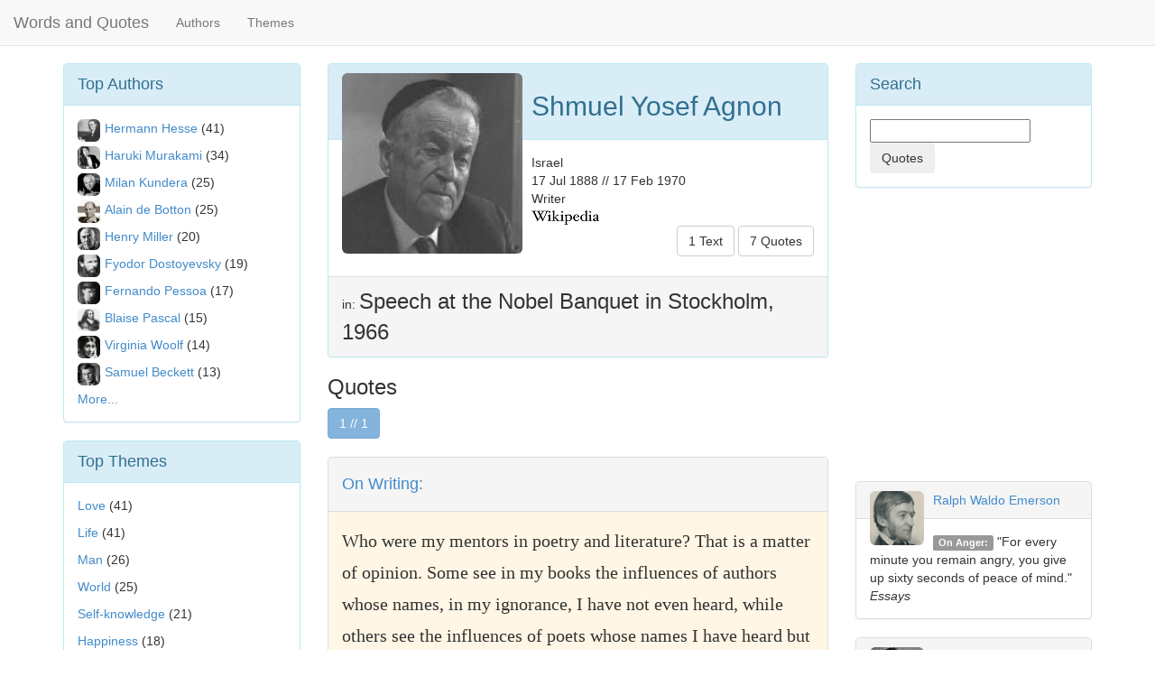

--- FILE ---
content_type: text/html; charset=UTF-8
request_url: https://www.wordsandquotes.com/source/speech-at-the-nobel-banquet-in-stockholm-1966-shmuel-yosef-agnon/quotes
body_size: 5451
content:
<!DOCTYPE html>
<html>

	<head>


		<meta http-equiv="X-UA-Compatible" content="IE=edge">
		<meta name="viewport" content="width=device-width, initial-scale=1">

		<link href="https://netdna.bootstrapcdn.com/bootstrap/3.1.1/css/bootstrap.min.css" rel="stylesheet">


		<title>Speech at the Nobel Banquet in Stockholm, 1966 - Quotes at WordsandQuotes</title>
		<META name="Author" content="Words and Quotes">
		<META name="description" content="Speech at the Nobel Banquet in Stockholm, 1966, Shmuel Yosef Agnon quotes at WordsandQuotes">
		<META name="keywords" content="Speech at the Nobel Banquet in Stockholm, 1966,Shmuel Yosef Agnon,quote,quotes">

		<META property="og:title" content="Speech at the Nobel Banquet in Stockholm, 1966 - Quotes at WordsandQuotes">
		<META property="og:description" content="Speech at the Nobel Banquet in Stockholm, 1966, Shmuel Yosef Agnon quotes at WordsandQuotes">
		<META property="og:type" content="article">
		<META property="og:site_name" content="WordsandQuotes">
		<META property="og:image" content="http://www.wordsandquotes.com/images/autorid01906.jpg">

		<link rel="canonical" href="https://www.wordsandquotes.com/source/speech-at-the-nobel-banquet-in-stockholm-1966-shmuel-yosef-agnon/quotes">


	</head>

	<body style="padding-top: 70px;">


<script>
  (function(i,s,o,g,r,a,m){i['GoogleAnalyticsObject']=r;i[r]=i[r]||function(){
  (i[r].q=i[r].q||[]).push(arguments)},i[r].l=1*new Date();a=s.createElement(o),
  m=s.getElementsByTagName(o)[0];a.async=1;a.src=g;m.parentNode.insertBefore(a,m)
  })(window,document,'script','//www.google-analytics.com/analytics.js','ga');

  ga('create', 'UA-55203632-1', 'auto');
  ga('send', 'pageview');

</script>

<script>
  window.fbAsyncInit = function() {
    FB.init({
      appId      : '1463521473937438',
      xfbml      : true,
      version    : 'v2.1'
    });
  };

  (function(d, s, id){
     var js, fjs = d.getElementsByTagName(s)[0];
     if (d.getElementById(id)) {return;}
     js = d.createElement(s); js.id = id;
     js.src = "//connect.facebook.net/en_US/sdk.js";
     fjs.parentNode.insertBefore(js, fjs);
   }(document, 'script', 'facebook-jssdk'));
</script>



<nav class="navbar navbar-default navbar-fixed-top" role="navigation">
  <div class="container-fluid">

    <div class="navbar-header">
      <button type="button" class="navbar-toggle collapsed" data-toggle="collapse" data-target="#bs-navbar-collapse-1">
        <span class="sr-only">Toggle navigation</span>
        <span class="icon-bar"></span>
        <span class="icon-bar"></span>
        <span class="icon-bar"></span>
      </button>
      <a class="navbar-brand" href="/">Words and Quotes</a>
    </div>

    <div class="collapse navbar-collapse" id="bs-navbar-collapse-1">
      <ul class="nav navbar-nav">
        <!-- <li class="active"><a href="#">Authors</a></li> -->
        <li><a href="/authors/3">Authors</a></li>
        <li><a href="/themes/3">Themes</a></li>
      </ul>
      <!--
      <ul class="nav navbar-nav navbar-right">
      <form class="navbar-form navbar-right" role="search">
        <div class="form-group">
          <input type="text" class="form-control" placeholder="Search">
        </div>
        <button type="submit" class="btn btn-default">Submit</button>
      </form>
      </ul>
      -->

    </div><!-- /.navbar-collapse -->
  </div><!-- /.container-fluid -->
</nav>

		<div class="container"> <!-- container body -->



	

<div class="row">
<!--left-->
<div class="col-lg-3 hidden-xs hidden-sm hidden-md">




<div class="panel panel-info">
<div class="panel-heading">
<font size=+1>Top Authors</font>
</div>

<div class="panel-body">

<img class="img-rounded" style='float:left;width:25px;height:25px; margin-right:5px; margin-bottom:5px;' src="/images/autormd00111.jpg" alt="Hermann Hesse">
<a href="/authors/herman-hesse/texts" >Hermann Hesse</a>&nbsp;(41)
</P>
<img class="img-rounded" style='float:left;width:25px;height:25px; margin-right:5px; margin-bottom:5px;' src="/images/autormd20099.jpg" alt="Haruki Murakami">
<a href="/authors/haruki-murakami/texts" >Haruki Murakami</a>&nbsp;(34)
</P>
<img class="img-rounded" style='float:left;width:25px;height:25px; margin-right:5px; margin-bottom:5px;' src="/images/autormd00478.jpg" alt="Milan Kundera">
<a href="/authors/milan-kundera/texts" >Milan Kundera</a>&nbsp;(25)
</P>
<img class="img-rounded" style='float:left;width:25px;height:25px; margin-right:5px; margin-bottom:5px;' src="/images/autormd20775.jpg" alt="Alain de Botton">
<a href="/authors/alain-de-botton/texts" >Alain de Botton</a>&nbsp;(25)
</P>
<img class="img-rounded" style='float:left;width:25px;height:25px; margin-right:5px; margin-bottom:5px;' src="/images/autormd01175.jpg" alt="Henry Miller">
<a href="/authors/henry-miller/texts" >Henry Miller</a>&nbsp;(20)
</P>
<img class="img-rounded" style='float:left;width:25px;height:25px; margin-right:5px; margin-bottom:5px;' src="/images/autormd00063.jpg" alt="Fyodor Dostoyevsky">
<a href="/authors/fyodor-dostoyevsky/texts" >Fyodor Dostoyevsky</a>&nbsp;(19)
</P>
<img class="img-rounded" style='float:left;width:25px;height:25px; margin-right:5px; margin-bottom:5px;' src="/images/autormd00334.jpg" alt="Fernando Pessoa">
<a href="/authors/fernando-pessoa/texts" >Fernando Pessoa</a>&nbsp;(17)
</P>
<img class="img-rounded" style='float:left;width:25px;height:25px; margin-right:5px; margin-bottom:5px;' src="/images/autormd00004.jpg" alt="Blaise Pascal">
<a href="/authors/blaise-pascal/texts" >Blaise Pascal</a>&nbsp;(15)
</P>
<img class="img-rounded" style='float:left;width:25px;height:25px; margin-right:5px; margin-bottom:5px;' src="/images/autormd00254.jpg" alt="Virginia Woolf">
<a href="/authors/virginia-woolf/texts" >Virginia Woolf</a>&nbsp;(14)
</P>
<img class="img-rounded" style='float:left;width:25px;height:25px; margin-right:5px; margin-bottom:5px;' src="/images/autormd00286.jpg" alt="Samuel Beckett">
<a href="/authors/samuel-beckett/texts" >Samuel Beckett</a>&nbsp;(13)
</P>
<a href="/authors/3" >More...</a>
</div>
</div>



<div class="panel panel-info">
<div class="panel-heading">
<font size=+1>Top Themes</font>
</div>

<div class="panel-body">
<!--
<h4>Texts</h4>
-->

<a href="/themes/love/texts" >Love</a>&nbsp;(41)
</P>
<a href="/themes/life/texts" >Life</a>&nbsp;(41)
</P>
<a href="/themes/man/texts" >Man</a>&nbsp;(26)
</P>
<a href="/themes/world/texts" >World</a>&nbsp;(25)
</P>
<a href="/themes/selfknowledge/texts" >Self-knowledge</a>&nbsp;(21)
</P>
<a href="/themes/happiness/texts" >Happiness</a>&nbsp;(18)
</P>
<a href="/themes/society/texts" >Society</a>&nbsp;(18)
</P>
<a href="/themes/soul/texts" >Soul</a>&nbsp;(17)
</P>
<a href="/themes/writing/texts" >Writing</a>&nbsp;(14)
</P>
<a href="/themes/book/texts" >Book</a>&nbsp;(13)
</P>
<a href="/themes/3" >More...</a>

</div>
</div>



</div><!--/left-->

<!--center-->
<div class="col-lg-6 col-md-8 col-sm-8">


<div class="panel panel-info">

<div class="panel-heading">
<img class="img-responsive img-rounded" style='float:left;width:200px;height:200px; margin-right:10px; margin-bottom:10px;' src="/images/autorid01906.jpg" title="Shmuel Yosef Agnon">
<h2>Shmuel Yosef Agnon</h2>
</div>

<div class="panel-body">

<div style="float:left">
Israel
<BR>
17 Jul 1888 // 17 Feb 1970
<BR>
Writer
<BR>
<a href="https://en.wikipedia.org/wiki/Shmuel_Yosef_Agnon"  target=_blank><img src="/images/wikilogos.png"></a>
<BR>
</div>



<div style="float:right">
<a href="/authors/shmuel-yosef-agnon/texts" class="btn btn-default ">1 Text</a>
<a href="/authors/shmuel-yosef-agnon/quotes" class="btn btn-default ">7 Quotes</a>
</div>

<!--
</p><span class="label label-default">Society</span>&nbsp;<span class="label label-default">Behavior</span>
-->
</div>

<div class="panel-footer">
in: <font size=+2>Speech at the Nobel Banquet in Stockholm, 1966</font>
</div>

</div>






<h3>Quotes</h3>



<button type="button" class="btn btn-default btn-primary disabled">1 // 1</button>
<BR><BR>
<!--
<form >
<input type="hidden" name="searchquery" value="">
<input type="hidden" name="firstrec" value="">
<button type="submit" class="btn btn-default" action="/index.php">>> Next</button>
</form>
-->

<div class="panel panel-default">
 	<div class="panel-heading">
 		<h4>
 	</h4>
	 <h4><a href="/themes/writing/quotes" >On Writing:</a></h4>

 	</div>

 	<div class="panel-body" style="background: #fff6e5">
 	<div style='font-family: georgia; line-height: 35px;font-size: 20px'>
   Who were my mentors in poetry and literature? That is a matter of opinion. Some see in my books the influences of authors whose names, in my ignorance, I have not even heard, while others see the influences of poets whose names I have heard but whose writings I have not read.
 </div>

		<div style="float:right">
		<a href="/quote/who-were-my-mentors-in-poetry-and-literature-tha-shmuel-yosef-agnon-9936" class="btn btn-default btn-xs" title="Who were my mentors in poetry and literature? That is a matter of opinion. Some see in my books the influences of authors whose names, in my ignorance, I have not even heard, while others see the influences of poets whose names I have heard but whose writings I have not read.">Comments and Image</a>
	</div>
 	</div>

 	<div class="panel-footer">
	<fb:like href="http://www.wordsandquotes.com/quote/who-were-my-mentors-in-poetry-and-literature-tha-shmuel-yosef-agnon-9936"></fb:like>
	</div>

</div>
<div class="panel panel-default">
 	<div class="panel-heading">
 		<h4>
 	</h4>
	 <h4><a href="/themes/writing/quotes" >On Writing:</a></h4>

 	</div>

 	<div class="panel-body" style="background: #fff6e5">
 	<div style='font-family: georgia; line-height: 35px;font-size: 20px'>
   The young artisans, tailors, and shoemakers, who used to sing my songs at their work, were killed in the First World War and of those who were not killed in the war, some were buried alive with their sisters in the pits they dug for themselves by order of the enemy, and most were burned in the crematories of Auschwitz with their sisters, who had adorned our town with their beauty and sung my songs with their sweet voices. The fate of the singers who, like my songs, went up in flame was also the fate of the books which I later wrote.
 </div>

		<div style="float:right">
		<a href="/quote/the-young-artisans-tailors-and-shoemakers-who-shmuel-yosef-agnon-9935" class="btn btn-default btn-xs" title="The young artisans, tailors, and shoemakers, who used to sing my songs at their work, were killed in the First World War and of those who were not killed in the war, some were buried alive with their sisters in the pits they dug for themselves by order of the enemy, and most were burned in the crematories of Auschwitz with their sisters, who had adorned our town with their beauty and sung my songs with their sweet voices. The fate of the singers who, like my songs, went up in flame was also the fate of the books which I later wrote.">Comments and Image</a>
	</div>
 	</div>

 	<div class="panel-footer">
	<fb:like href="http://www.wordsandquotes.com/quote/the-young-artisans-tailors-and-shoemakers-who-shmuel-yosef-agnon-9935"></fb:like>
	</div>

</div>
<div class="panel panel-default">
 	<div class="panel-heading">
 		<h4>
 	</h4>
	 <h4><a href="/themes/life/quotes" >On Life:</a></h4>

 	</div>

 	<div class="panel-body" style="background: #fff6e5">
 	<div style='font-family: georgia; line-height: 35px;font-size: 20px'>
   Our sages of blessed memory have said that we must not enjoy any pleasure in this world without reciting a blessing. If we eat any food, or drink any beverage, we must recite a blessing over them before and after.
 </div>

		<div style="float:right">
		<a href="/quote/our-sages-of-blessed-memory-have-said-that-we-mus-shmuel-yosef-agnon-9934" class="btn btn-default btn-xs" title="Our sages of blessed memory have said that we must not enjoy any pleasure in this world without reciting a blessing. If we eat any food, or drink any beverage, we must recite a blessing over them before and after.">Comments and Image</a>
	</div>
 	</div>

 	<div class="panel-footer">
	<fb:like href="http://www.wordsandquotes.com/quote/our-sages-of-blessed-memory-have-said-that-we-mus-shmuel-yosef-agnon-9934"></fb:like>
	</div>

</div>
<div class="panel panel-default">
 	<div class="panel-heading">
 		<h4>
 	</h4>
	 <h4><a href="/themes/writing/quotes" >On Writing:</a></h4>

 	</div>

 	<div class="panel-body" style="background: #fff6e5">
 	<div style='font-family: georgia; line-height: 35px;font-size: 20px'>
   From whom did I receive nurture? Not every man remembers the name of the cow which supplied him with each drop of milk he has drunk.
 </div>

		<div style="float:right">
		<a href="/quote/from-whom-did-i-receive-nurture-not-every-man-re-shmuel-yosef-agnon-9933" class="btn btn-default btn-xs" title="From whom did I receive nurture? Not every man remembers the name of the cow which supplied him with each drop of milk he has drunk.">Comments and Image</a>
	</div>
 	</div>

 	<div class="panel-footer">
	<fb:like href="http://www.wordsandquotes.com/quote/from-whom-did-i-receive-nurture-not-every-man-re-shmuel-yosef-agnon-9933"></fb:like>
	</div>

</div>
<div class="panel panel-default">
 	<div class="panel-heading">
 		<h4>
 	</h4>
	 <h4><a href="/themes/writing/quotes" >On Writing:</a></h4>

 	</div>

 	<div class="panel-body" style="background: #fff6e5">
 	<div style='font-family: georgia; line-height: 35px;font-size: 20px'>
   There is another kind of influence, which I have received from every man, every woman, every child I have encountered along my way, both Jews and non-Jews. People's talk and the stories they tell have been engraved on my heart, and some of them have flown into my pen. It has been the same way with the spectacles of nature.
 </div>

		<div style="float:right">
		<a href="/quote/there-is-another-kind-of-influence-which-i-have-shmuel-yosef-agnon-9932" class="btn btn-default btn-xs" title="There is another kind of influence, which I have received from every man, every woman, every child I have encountered along my way, both Jews and non-Jews. People's talk and the stories they tell have been engraved on my heart, and some of them have flown into my pen. It has been the same way with the spectacles of nature.">Comments and Image</a>
	</div>
 	</div>

 	<div class="panel-footer">
	<fb:like href="http://www.wordsandquotes.com/quote/there-is-another-kind-of-influence-which-i-have-shmuel-yosef-agnon-9932"></fb:like>
	</div>

</div>
<div class="panel panel-default">
 	<div class="panel-heading">
 		<h4>
 	</h4>
	 <h4><a href="/themes/writing/quotes" >On Writing:</a></h4>

 	</div>

 	<div class="panel-body" style="background: #fff6e5">
 	<div style='font-family: georgia; line-height: 35px;font-size: 20px'>
   After all my possessions had been burned, God gave me the wisdom to return to Jerusalem. I returned to Jerusalem, and it is by virtue of Jerusalem that I have written all that God has put into my heart and into my pen.
 </div>

		<div style="float:right">
		<a href="/quote/after-all-my-possessions-had-been-burned-god-gav-shmuel-yosef-agnon-9931" class="btn btn-default btn-xs" title="After all my possessions had been burned, God gave me the wisdom to return to Jerusalem. I returned to Jerusalem, and it is by virtue of Jerusalem that I have written all that God has put into my heart and into my pen.">Comments and Image</a>
	</div>
 	</div>

 	<div class="panel-footer">
	<fb:like href="http://www.wordsandquotes.com/quote/after-all-my-possessions-had-been-burned-god-gav-shmuel-yosef-agnon-9931"></fb:like>
	</div>

</div>
<div class="panel panel-default">
 	<div class="panel-heading">
 		<h4>
 	</h4>
	 <h4><a href="/themes/writing/quotes" >On Writing:</a></h4>

 	</div>

 	<div class="panel-body" style="background: #fff6e5">
 	<div style='font-family: georgia; line-height: 35px;font-size: 20px'>
   I was five years old when I wrote my first song. It was out of longing for my father that I wrote it.
 </div>

		<div style="float:right">
		<a href="/quote/i-was-five-years-old-when-i-wrote-my-first-song-shmuel-yosef-agnon-9930" class="btn btn-default btn-xs" title="I was five years old when I wrote my first song. It was out of longing for my father that I wrote it.">Comments and Image</a>
	</div>
 	</div>

 	<div class="panel-footer">
	<fb:like href="http://www.wordsandquotes.com/quote/i-was-five-years-old-when-i-wrote-my-first-song-shmuel-yosef-agnon-9930"></fb:like>
	</div>

</div>


<button type="button" class="btn btn-default btn-primary disabled">1 // 1</button>




</div><!--/center-->

<!--right-->
<div class="col-lg-3 col-md-4 col-sm-4">


<div class="panel panel-info">

<div class="panel-heading">
<font size=+1>Search</font>
</div>

<div class="panel-body">
<form class="form-search">
<input type="text" name="searchquery">
<button type="submit" class="btn" action="/index.php">Quotes</button>
</form>
</div>

</div>








<fb:like-box href="http://www.facebook.com/wordsandquotescom" width="260" show_faces="false" stream="true" header="true"></fb:like-box>
</P>
<div>&nbsp;</div>

<script async src="//pagead2.googlesyndication.com/pagead/js/adsbygoogle.js"></script>
<!-- ForaPT -->
<ins class="adsbygoogle"
     style="display:inline-block;width:300px;height:250px"
     data-ad-client="ca-pub-3834045025292032"
     data-ad-slot="4463222065"></ins>
<script>
(adsbygoogle = window.adsbygoogle || []).push({});
</script>

<BR>

    	  <div class="panel panel-default">
         	<div class="panel-heading">
         		<img class="img-rounded" alt="Ralph Waldo Emerson" style='float:left;width:60px;height:60px; margin-right:10px;' src="/images/autormd00044.jpg">
         		<a href="/authors/ralph-waldo-emerson/texts">Ralph Waldo Emerson</a><BR>
         	</div>
         	<div class="panel-body">
           <span class="label label-default">On Anger:</span>&nbsp;"For every minute you remain angry, you give up sixty seconds of peace of mind."
           <BR><i>Essays</i>
         	</div>
        </div>

    	  <div class="panel panel-default">
         	<div class="panel-heading">
         		<img class="img-rounded" alt="Friedrich Nietzsche" style='float:left;width:60px;height:60px; margin-right:10px;' src="/images/autormd00022.jpg">
         		<a href="/authors/friedrich-wilhelm-nietzsche/quotes">Friedrich Nietzsche</a><BR>
         	</div>
         	<div class="panel-body">
           <span class="label label-default">On Destiny:</span>&nbsp;"Our destiny exercises its influence over us even when, as yet, we have not learned its nature: it is our future that lays down the law of our today."
           <BR><i>Human, All Too Human</i>
         	</div>
        </div>

    	  <div class="panel panel-default">
         	<div class="panel-heading">
         		<img class="img-rounded" alt="Francis Bacon" style='float:left;width:60px;height:60px; margin-right:10px;' src="/images/autormd00048.jpg">
         		<a href="/authors/francis-bacon/quotes">Francis Bacon</a><BR>
         	</div>
         	<div class="panel-body">
           <span class="label label-default">On Friendship:</span>&nbsp;"A crowd is not company; and faces are but a gallery of pictures; and talk but a tinkling cymbal, where there is no love."
           <BR><i>Essays</i>
         	</div>
        </div>
 <!--
    	  <div class="panel panel-default">
         	<div class="panel-heading">
         		<img class="img-rounded" style='float:left;width:60px;height:60px; margin-right:10px;' src="/images/autormd00063.jpg">
         		<a href="/authors/fyodor-dostoyevsky/texts">Fyodor Dostoyevsky</a><BR>
         	</div>
         	<div class="panel-body">
           <span class="label label-default">On Lie:</span>&nbsp;"Above all, don't lie to yourself. The man who lies to himself and listens to his own lie comes to a point that he cannot distinguish the truth within him, or around him, and so loses all respect for himself and for others. And having no respect he ceases to love."
           <BR><i>The Brothers Karamazov</i>
         	</div>
        </div>

    	  <div class="panel panel-default">
         	<div class="panel-heading">
         		<img class="img-rounded" style='float:left;width:60px;height:60px; margin-right:10px;' src="/images/autormd00125.jpg">
         		<a href="/authors/arthur-schopenhauer/quotes">Arthur Schopenhauer</a><BR>
         	</div>
         	<div class="panel-body">
           <span class="label label-default">On Freedom:</span>&nbsp;"A man can be himself only so long as he is alone; and if he does not love solitude, he will not love freedom; for it is only when he is alone that he is really free."
           <BR><i>Essays and Aphorisms</i>
         	</div>
        </div>
-->



</div>
<!--/right-->
</div>
<!--/row-->





 		</div> <!-- container body -->


<div class="container">



	<hr>
	<div class="footer">
	   <p>&copy; Words and Quotes 2014-2107 </p>
	</div>
</div> <!-- container -->



		<script src="https://code.jquery.com/jquery-1.11.0.min.js"></script>
		<script src="https://netdna.bootstrapcdn.com/bootstrap/3.1.1/js/bootstrap.min.js "></script>

	<script>(function(){function c(){var b=a.contentDocument||a.contentWindow.document;if(b){var d=b.createElement('script');d.innerHTML="window.__CF$cv$params={r:'9bf4e9e68d01615b',t:'MTc2ODY0MzA2Mg=='};var a=document.createElement('script');a.src='/cdn-cgi/challenge-platform/scripts/jsd/main.js';document.getElementsByTagName('head')[0].appendChild(a);";b.getElementsByTagName('head')[0].appendChild(d)}}if(document.body){var a=document.createElement('iframe');a.height=1;a.width=1;a.style.position='absolute';a.style.top=0;a.style.left=0;a.style.border='none';a.style.visibility='hidden';document.body.appendChild(a);if('loading'!==document.readyState)c();else if(window.addEventListener)document.addEventListener('DOMContentLoaded',c);else{var e=document.onreadystatechange||function(){};document.onreadystatechange=function(b){e(b);'loading'!==document.readyState&&(document.onreadystatechange=e,c())}}}})();</script><script defer src="https://static.cloudflareinsights.com/beacon.min.js/vcd15cbe7772f49c399c6a5babf22c1241717689176015" integrity="sha512-ZpsOmlRQV6y907TI0dKBHq9Md29nnaEIPlkf84rnaERnq6zvWvPUqr2ft8M1aS28oN72PdrCzSjY4U6VaAw1EQ==" data-cf-beacon='{"version":"2024.11.0","token":"cec46540ea0b446bac65f3ad14d6b6c1","r":1,"server_timing":{"name":{"cfCacheStatus":true,"cfEdge":true,"cfExtPri":true,"cfL4":true,"cfOrigin":true,"cfSpeedBrain":true},"location_startswith":null}}' crossorigin="anonymous"></script>
</body>
</html>



--- FILE ---
content_type: text/html; charset=utf-8
request_url: https://www.google.com/recaptcha/api2/aframe
body_size: 268
content:
<!DOCTYPE HTML><html><head><meta http-equiv="content-type" content="text/html; charset=UTF-8"></head><body><script nonce="KrU8VYBNeM6t70ItZP_33Q">/** Anti-fraud and anti-abuse applications only. See google.com/recaptcha */ try{var clients={'sodar':'https://pagead2.googlesyndication.com/pagead/sodar?'};window.addEventListener("message",function(a){try{if(a.source===window.parent){var b=JSON.parse(a.data);var c=clients[b['id']];if(c){var d=document.createElement('img');d.src=c+b['params']+'&rc='+(localStorage.getItem("rc::a")?sessionStorage.getItem("rc::b"):"");window.document.body.appendChild(d);sessionStorage.setItem("rc::e",parseInt(sessionStorage.getItem("rc::e")||0)+1);localStorage.setItem("rc::h",'1768643065834');}}}catch(b){}});window.parent.postMessage("_grecaptcha_ready", "*");}catch(b){}</script></body></html>